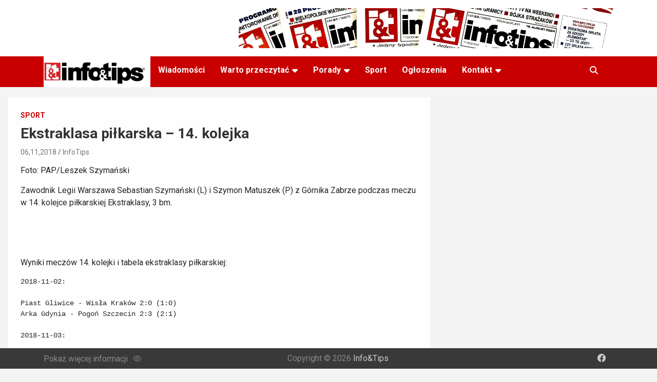

--- FILE ---
content_type: text/html; charset=UTF-8
request_url: https://info-tips.de/ekstraklasa-pilkarska-14-kolejka
body_size: 14696
content:
<!doctype html>
<html lang="en-US">
<head>
	<meta charset="UTF-8">
	<meta name="viewport" content="width=device-width, initial-scale=1, shrink-to-fit=no">
	<link rel="profile" href="https://gmpg.org/xfn/11">
    <link rel="icon" href="https://info-tips.de/wp-content/uploads/2022/03/cropped-E06765B7-BB88-4048-8ED0-9D35D6A4DF37-32x32.png" sizes="32x32" />
    <link rel="icon" href="https://info-tips.de/wp-content/uploads/2022/03/cropped-E06765B7-BB88-4048-8ED0-9D35D6A4DF37-192x192.png" sizes="192x192" />
    <link rel="apple-touch-icon" href="https://info-tips.de/wp-content/uploads/2022/03/cropped-E06765B7-BB88-4048-8ED0-9D35D6A4DF37-180x180.png" />
    <meta name="msapplication-TileImage" content="https://info-tips.de/wp-content/uploads/2022/03/cropped-E06765B7-BB88-4048-8ED0-9D35D6A4DF37-270x270.png" />

	<meta name='robots' content='index, follow, max-image-preview:large, max-snippet:-1, max-video-preview:-1' />

	<!-- This site is optimized with the Yoast SEO plugin v22.8 - https://yoast.com/wordpress/plugins/seo/ -->
	<title>Ekstraklasa piłkarska - 14. kolejka - Info&amp;Tips</title>
	<link rel="canonical" href="https://info-tips.de/ekstraklasa-pilkarska-14-kolejka" />
	<meta property="og:locale" content="en_US" />
	<meta property="og:type" content="article" />
	<meta property="og:title" content="Ekstraklasa piłkarska - 14. kolejka - Info&amp;Tips" />
	<meta property="og:description" content="Foto: PAP/Leszek Szymański Zawodnik Legii Warszawa Sebastian Szymański (L) i Szymon Matuszek (P) z Górnika Zabrze podczas meczu w 14. kolejce piłkarskiej Ekstraklasy, 3 bm. &nbsp; &nbsp; Wyniki meczów 14.&hellip;" />
	<meta property="og:url" content="https://info-tips.de/ekstraklasa-pilkarska-14-kolejka" />
	<meta property="og:site_name" content="Info&amp;Tips" />
	<meta property="article:published_time" content="2018-11-06T11:24:06+00:00" />
	<meta name="author" content="InfoTips" />
	<meta name="twitter:card" content="summary_large_image" />
	<meta name="twitter:label1" content="Written by" />
	<meta name="twitter:data1" content="InfoTips" />
	<meta name="twitter:label2" content="Est. reading time" />
	<meta name="twitter:data2" content="1 minute" />
	<script type="application/ld+json" class="yoast-schema-graph">{"@context":"https://schema.org","@graph":[{"@type":"Article","@id":"https://info-tips.de/ekstraklasa-pilkarska-14-kolejka#article","isPartOf":{"@id":"https://info-tips.de/ekstraklasa-pilkarska-14-kolejka"},"author":{"name":"InfoTips","@id":"https://info-tips.de/#/schema/person/fed5dc010bf8f1c88204b9a9dd1daa60"},"headline":"Ekstraklasa piłkarska &#8211; 14. kolejka","datePublished":"2018-11-06T11:24:06+00:00","dateModified":"2018-11-06T11:24:06+00:00","mainEntityOfPage":{"@id":"https://info-tips.de/ekstraklasa-pilkarska-14-kolejka"},"wordCount":45,"publisher":{"@id":"https://info-tips.de/#organization"},"image":{"@id":"https://info-tips.de/ekstraklasa-pilkarska-14-kolejka#primaryimage"},"thumbnailUrl":"","articleSection":["Sport"],"inLanguage":"en-US"},{"@type":"WebPage","@id":"https://info-tips.de/ekstraklasa-pilkarska-14-kolejka","url":"https://info-tips.de/ekstraklasa-pilkarska-14-kolejka","name":"Ekstraklasa piłkarska - 14. kolejka - Info&amp;Tips","isPartOf":{"@id":"https://info-tips.de/#website"},"primaryImageOfPage":{"@id":"https://info-tips.de/ekstraklasa-pilkarska-14-kolejka#primaryimage"},"image":{"@id":"https://info-tips.de/ekstraklasa-pilkarska-14-kolejka#primaryimage"},"thumbnailUrl":"","datePublished":"2018-11-06T11:24:06+00:00","dateModified":"2018-11-06T11:24:06+00:00","breadcrumb":{"@id":"https://info-tips.de/ekstraklasa-pilkarska-14-kolejka#breadcrumb"},"inLanguage":"en-US","potentialAction":[{"@type":"ReadAction","target":["https://info-tips.de/ekstraklasa-pilkarska-14-kolejka"]}]},{"@type":"ImageObject","inLanguage":"en-US","@id":"https://info-tips.de/ekstraklasa-pilkarska-14-kolejka#primaryimage","url":"","contentUrl":""},{"@type":"BreadcrumbList","@id":"https://info-tips.de/ekstraklasa-pilkarska-14-kolejka#breadcrumb","itemListElement":[{"@type":"ListItem","position":1,"name":"Home","item":"https://info-tips.de/"},{"@type":"ListItem","position":2,"name":"Ekstraklasa piłkarska &#8211; 14. kolejka"}]},{"@type":"WebSite","@id":"https://info-tips.de/#website","url":"https://info-tips.de/","name":"Info&amp;Tips","description":"Najwieksza gazeta po polsku w Niemczech","publisher":{"@id":"https://info-tips.de/#organization"},"potentialAction":[{"@type":"SearchAction","target":{"@type":"EntryPoint","urlTemplate":"https://info-tips.de/?s={search_term_string}"},"query-input":"required name=search_term_string"}],"inLanguage":"en-US"},{"@type":"Organization","@id":"https://info-tips.de/#organization","name":"Info&amp;Tips","url":"https://info-tips.de/","logo":{"@type":"ImageObject","inLanguage":"en-US","@id":"https://info-tips.de/#/schema/logo/image/","url":"https://info-tips.de/wp-content/uploads/2022/05/logo-300x88-1.png","contentUrl":"https://info-tips.de/wp-content/uploads/2022/05/logo-300x88-1.png","width":300,"height":88,"caption":"Info&amp;Tips"},"image":{"@id":"https://info-tips.de/#/schema/logo/image/"}},{"@type":"Person","@id":"https://info-tips.de/#/schema/person/fed5dc010bf8f1c88204b9a9dd1daa60","name":"InfoTips","image":{"@type":"ImageObject","inLanguage":"en-US","@id":"https://info-tips.de/#/schema/person/image/","url":"https://secure.gravatar.com/avatar/de5e5d023c1666c33767b17e5ae912f7?s=96&d=mm&r=g","contentUrl":"https://secure.gravatar.com/avatar/de5e5d023c1666c33767b17e5ae912f7?s=96&d=mm&r=g","caption":"InfoTips"},"url":"https://info-tips.de/author/infotips"}]}</script>
	<!-- / Yoast SEO plugin. -->


<link rel='dns-prefetch' href='//code.jquery.com' />
<link rel='dns-prefetch' href='//fonts.googleapis.com' />
<link rel="alternate" type="application/rss+xml" title="Info&amp;Tips &raquo; Feed" href="https://info-tips.de/feed" />
<link rel="alternate" type="application/rss+xml" title="Info&amp;Tips &raquo; Comments Feed" href="https://info-tips.de/comments/feed" />
<script type="text/javascript">
/* <![CDATA[ */
window._wpemojiSettings = {"baseUrl":"https:\/\/s.w.org\/images\/core\/emoji\/15.0.3\/72x72\/","ext":".png","svgUrl":"https:\/\/s.w.org\/images\/core\/emoji\/15.0.3\/svg\/","svgExt":".svg","source":{"concatemoji":"https:\/\/info-tips.de\/wp-includes\/js\/wp-emoji-release.min.js?ver=6.5.7"}};
/*! This file is auto-generated */
!function(i,n){var o,s,e;function c(e){try{var t={supportTests:e,timestamp:(new Date).valueOf()};sessionStorage.setItem(o,JSON.stringify(t))}catch(e){}}function p(e,t,n){e.clearRect(0,0,e.canvas.width,e.canvas.height),e.fillText(t,0,0);var t=new Uint32Array(e.getImageData(0,0,e.canvas.width,e.canvas.height).data),r=(e.clearRect(0,0,e.canvas.width,e.canvas.height),e.fillText(n,0,0),new Uint32Array(e.getImageData(0,0,e.canvas.width,e.canvas.height).data));return t.every(function(e,t){return e===r[t]})}function u(e,t,n){switch(t){case"flag":return n(e,"\ud83c\udff3\ufe0f\u200d\u26a7\ufe0f","\ud83c\udff3\ufe0f\u200b\u26a7\ufe0f")?!1:!n(e,"\ud83c\uddfa\ud83c\uddf3","\ud83c\uddfa\u200b\ud83c\uddf3")&&!n(e,"\ud83c\udff4\udb40\udc67\udb40\udc62\udb40\udc65\udb40\udc6e\udb40\udc67\udb40\udc7f","\ud83c\udff4\u200b\udb40\udc67\u200b\udb40\udc62\u200b\udb40\udc65\u200b\udb40\udc6e\u200b\udb40\udc67\u200b\udb40\udc7f");case"emoji":return!n(e,"\ud83d\udc26\u200d\u2b1b","\ud83d\udc26\u200b\u2b1b")}return!1}function f(e,t,n){var r="undefined"!=typeof WorkerGlobalScope&&self instanceof WorkerGlobalScope?new OffscreenCanvas(300,150):i.createElement("canvas"),a=r.getContext("2d",{willReadFrequently:!0}),o=(a.textBaseline="top",a.font="600 32px Arial",{});return e.forEach(function(e){o[e]=t(a,e,n)}),o}function t(e){var t=i.createElement("script");t.src=e,t.defer=!0,i.head.appendChild(t)}"undefined"!=typeof Promise&&(o="wpEmojiSettingsSupports",s=["flag","emoji"],n.supports={everything:!0,everythingExceptFlag:!0},e=new Promise(function(e){i.addEventListener("DOMContentLoaded",e,{once:!0})}),new Promise(function(t){var n=function(){try{var e=JSON.parse(sessionStorage.getItem(o));if("object"==typeof e&&"number"==typeof e.timestamp&&(new Date).valueOf()<e.timestamp+604800&&"object"==typeof e.supportTests)return e.supportTests}catch(e){}return null}();if(!n){if("undefined"!=typeof Worker&&"undefined"!=typeof OffscreenCanvas&&"undefined"!=typeof URL&&URL.createObjectURL&&"undefined"!=typeof Blob)try{var e="postMessage("+f.toString()+"("+[JSON.stringify(s),u.toString(),p.toString()].join(",")+"));",r=new Blob([e],{type:"text/javascript"}),a=new Worker(URL.createObjectURL(r),{name:"wpTestEmojiSupports"});return void(a.onmessage=function(e){c(n=e.data),a.terminate(),t(n)})}catch(e){}c(n=f(s,u,p))}t(n)}).then(function(e){for(var t in e)n.supports[t]=e[t],n.supports.everything=n.supports.everything&&n.supports[t],"flag"!==t&&(n.supports.everythingExceptFlag=n.supports.everythingExceptFlag&&n.supports[t]);n.supports.everythingExceptFlag=n.supports.everythingExceptFlag&&!n.supports.flag,n.DOMReady=!1,n.readyCallback=function(){n.DOMReady=!0}}).then(function(){return e}).then(function(){var e;n.supports.everything||(n.readyCallback(),(e=n.source||{}).concatemoji?t(e.concatemoji):e.wpemoji&&e.twemoji&&(t(e.twemoji),t(e.wpemoji)))}))}((window,document),window._wpemojiSettings);
/* ]]> */
</script>
<style id='wp-emoji-styles-inline-css' type='text/css'>

	img.wp-smiley, img.emoji {
		display: inline !important;
		border: none !important;
		box-shadow: none !important;
		height: 1em !important;
		width: 1em !important;
		margin: 0 0.07em !important;
		vertical-align: -0.1em !important;
		background: none !important;
		padding: 0 !important;
	}
</style>
<link rel='stylesheet' id='wp-block-library-css' href='https://info-tips.de/wp-includes/css/dist/block-library/style.min.css?ver=6.5.7' type='text/css' media='all' />
<style id='classic-theme-styles-inline-css' type='text/css'>
/*! This file is auto-generated */
.wp-block-button__link{color:#fff;background-color:#32373c;border-radius:9999px;box-shadow:none;text-decoration:none;padding:calc(.667em + 2px) calc(1.333em + 2px);font-size:1.125em}.wp-block-file__button{background:#32373c;color:#fff;text-decoration:none}
</style>
<style id='global-styles-inline-css' type='text/css'>
body{--wp--preset--color--black: #000000;--wp--preset--color--cyan-bluish-gray: #abb8c3;--wp--preset--color--white: #ffffff;--wp--preset--color--pale-pink: #f78da7;--wp--preset--color--vivid-red: #cf2e2e;--wp--preset--color--luminous-vivid-orange: #ff6900;--wp--preset--color--luminous-vivid-amber: #fcb900;--wp--preset--color--light-green-cyan: #7bdcb5;--wp--preset--color--vivid-green-cyan: #00d084;--wp--preset--color--pale-cyan-blue: #8ed1fc;--wp--preset--color--vivid-cyan-blue: #0693e3;--wp--preset--color--vivid-purple: #9b51e0;--wp--preset--gradient--vivid-cyan-blue-to-vivid-purple: linear-gradient(135deg,rgba(6,147,227,1) 0%,rgb(155,81,224) 100%);--wp--preset--gradient--light-green-cyan-to-vivid-green-cyan: linear-gradient(135deg,rgb(122,220,180) 0%,rgb(0,208,130) 100%);--wp--preset--gradient--luminous-vivid-amber-to-luminous-vivid-orange: linear-gradient(135deg,rgba(252,185,0,1) 0%,rgba(255,105,0,1) 100%);--wp--preset--gradient--luminous-vivid-orange-to-vivid-red: linear-gradient(135deg,rgba(255,105,0,1) 0%,rgb(207,46,46) 100%);--wp--preset--gradient--very-light-gray-to-cyan-bluish-gray: linear-gradient(135deg,rgb(238,238,238) 0%,rgb(169,184,195) 100%);--wp--preset--gradient--cool-to-warm-spectrum: linear-gradient(135deg,rgb(74,234,220) 0%,rgb(151,120,209) 20%,rgb(207,42,186) 40%,rgb(238,44,130) 60%,rgb(251,105,98) 80%,rgb(254,248,76) 100%);--wp--preset--gradient--blush-light-purple: linear-gradient(135deg,rgb(255,206,236) 0%,rgb(152,150,240) 100%);--wp--preset--gradient--blush-bordeaux: linear-gradient(135deg,rgb(254,205,165) 0%,rgb(254,45,45) 50%,rgb(107,0,62) 100%);--wp--preset--gradient--luminous-dusk: linear-gradient(135deg,rgb(255,203,112) 0%,rgb(199,81,192) 50%,rgb(65,88,208) 100%);--wp--preset--gradient--pale-ocean: linear-gradient(135deg,rgb(255,245,203) 0%,rgb(182,227,212) 50%,rgb(51,167,181) 100%);--wp--preset--gradient--electric-grass: linear-gradient(135deg,rgb(202,248,128) 0%,rgb(113,206,126) 100%);--wp--preset--gradient--midnight: linear-gradient(135deg,rgb(2,3,129) 0%,rgb(40,116,252) 100%);--wp--preset--font-size--small: 13px;--wp--preset--font-size--medium: 20px;--wp--preset--font-size--large: 36px;--wp--preset--font-size--x-large: 42px;--wp--preset--spacing--20: 0.44rem;--wp--preset--spacing--30: 0.67rem;--wp--preset--spacing--40: 1rem;--wp--preset--spacing--50: 1.5rem;--wp--preset--spacing--60: 2.25rem;--wp--preset--spacing--70: 3.38rem;--wp--preset--spacing--80: 5.06rem;--wp--preset--shadow--natural: 6px 6px 9px rgba(0, 0, 0, 0.2);--wp--preset--shadow--deep: 12px 12px 50px rgba(0, 0, 0, 0.4);--wp--preset--shadow--sharp: 6px 6px 0px rgba(0, 0, 0, 0.2);--wp--preset--shadow--outlined: 6px 6px 0px -3px rgba(255, 255, 255, 1), 6px 6px rgba(0, 0, 0, 1);--wp--preset--shadow--crisp: 6px 6px 0px rgba(0, 0, 0, 1);}:where(.is-layout-flex){gap: 0.5em;}:where(.is-layout-grid){gap: 0.5em;}body .is-layout-flex{display: flex;}body .is-layout-flex{flex-wrap: wrap;align-items: center;}body .is-layout-flex > *{margin: 0;}body .is-layout-grid{display: grid;}body .is-layout-grid > *{margin: 0;}:where(.wp-block-columns.is-layout-flex){gap: 2em;}:where(.wp-block-columns.is-layout-grid){gap: 2em;}:where(.wp-block-post-template.is-layout-flex){gap: 1.25em;}:where(.wp-block-post-template.is-layout-grid){gap: 1.25em;}.has-black-color{color: var(--wp--preset--color--black) !important;}.has-cyan-bluish-gray-color{color: var(--wp--preset--color--cyan-bluish-gray) !important;}.has-white-color{color: var(--wp--preset--color--white) !important;}.has-pale-pink-color{color: var(--wp--preset--color--pale-pink) !important;}.has-vivid-red-color{color: var(--wp--preset--color--vivid-red) !important;}.has-luminous-vivid-orange-color{color: var(--wp--preset--color--luminous-vivid-orange) !important;}.has-luminous-vivid-amber-color{color: var(--wp--preset--color--luminous-vivid-amber) !important;}.has-light-green-cyan-color{color: var(--wp--preset--color--light-green-cyan) !important;}.has-vivid-green-cyan-color{color: var(--wp--preset--color--vivid-green-cyan) !important;}.has-pale-cyan-blue-color{color: var(--wp--preset--color--pale-cyan-blue) !important;}.has-vivid-cyan-blue-color{color: var(--wp--preset--color--vivid-cyan-blue) !important;}.has-vivid-purple-color{color: var(--wp--preset--color--vivid-purple) !important;}.has-black-background-color{background-color: var(--wp--preset--color--black) !important;}.has-cyan-bluish-gray-background-color{background-color: var(--wp--preset--color--cyan-bluish-gray) !important;}.has-white-background-color{background-color: var(--wp--preset--color--white) !important;}.has-pale-pink-background-color{background-color: var(--wp--preset--color--pale-pink) !important;}.has-vivid-red-background-color{background-color: var(--wp--preset--color--vivid-red) !important;}.has-luminous-vivid-orange-background-color{background-color: var(--wp--preset--color--luminous-vivid-orange) !important;}.has-luminous-vivid-amber-background-color{background-color: var(--wp--preset--color--luminous-vivid-amber) !important;}.has-light-green-cyan-background-color{background-color: var(--wp--preset--color--light-green-cyan) !important;}.has-vivid-green-cyan-background-color{background-color: var(--wp--preset--color--vivid-green-cyan) !important;}.has-pale-cyan-blue-background-color{background-color: var(--wp--preset--color--pale-cyan-blue) !important;}.has-vivid-cyan-blue-background-color{background-color: var(--wp--preset--color--vivid-cyan-blue) !important;}.has-vivid-purple-background-color{background-color: var(--wp--preset--color--vivid-purple) !important;}.has-black-border-color{border-color: var(--wp--preset--color--black) !important;}.has-cyan-bluish-gray-border-color{border-color: var(--wp--preset--color--cyan-bluish-gray) !important;}.has-white-border-color{border-color: var(--wp--preset--color--white) !important;}.has-pale-pink-border-color{border-color: var(--wp--preset--color--pale-pink) !important;}.has-vivid-red-border-color{border-color: var(--wp--preset--color--vivid-red) !important;}.has-luminous-vivid-orange-border-color{border-color: var(--wp--preset--color--luminous-vivid-orange) !important;}.has-luminous-vivid-amber-border-color{border-color: var(--wp--preset--color--luminous-vivid-amber) !important;}.has-light-green-cyan-border-color{border-color: var(--wp--preset--color--light-green-cyan) !important;}.has-vivid-green-cyan-border-color{border-color: var(--wp--preset--color--vivid-green-cyan) !important;}.has-pale-cyan-blue-border-color{border-color: var(--wp--preset--color--pale-cyan-blue) !important;}.has-vivid-cyan-blue-border-color{border-color: var(--wp--preset--color--vivid-cyan-blue) !important;}.has-vivid-purple-border-color{border-color: var(--wp--preset--color--vivid-purple) !important;}.has-vivid-cyan-blue-to-vivid-purple-gradient-background{background: var(--wp--preset--gradient--vivid-cyan-blue-to-vivid-purple) !important;}.has-light-green-cyan-to-vivid-green-cyan-gradient-background{background: var(--wp--preset--gradient--light-green-cyan-to-vivid-green-cyan) !important;}.has-luminous-vivid-amber-to-luminous-vivid-orange-gradient-background{background: var(--wp--preset--gradient--luminous-vivid-amber-to-luminous-vivid-orange) !important;}.has-luminous-vivid-orange-to-vivid-red-gradient-background{background: var(--wp--preset--gradient--luminous-vivid-orange-to-vivid-red) !important;}.has-very-light-gray-to-cyan-bluish-gray-gradient-background{background: var(--wp--preset--gradient--very-light-gray-to-cyan-bluish-gray) !important;}.has-cool-to-warm-spectrum-gradient-background{background: var(--wp--preset--gradient--cool-to-warm-spectrum) !important;}.has-blush-light-purple-gradient-background{background: var(--wp--preset--gradient--blush-light-purple) !important;}.has-blush-bordeaux-gradient-background{background: var(--wp--preset--gradient--blush-bordeaux) !important;}.has-luminous-dusk-gradient-background{background: var(--wp--preset--gradient--luminous-dusk) !important;}.has-pale-ocean-gradient-background{background: var(--wp--preset--gradient--pale-ocean) !important;}.has-electric-grass-gradient-background{background: var(--wp--preset--gradient--electric-grass) !important;}.has-midnight-gradient-background{background: var(--wp--preset--gradient--midnight) !important;}.has-small-font-size{font-size: var(--wp--preset--font-size--small) !important;}.has-medium-font-size{font-size: var(--wp--preset--font-size--medium) !important;}.has-large-font-size{font-size: var(--wp--preset--font-size--large) !important;}.has-x-large-font-size{font-size: var(--wp--preset--font-size--x-large) !important;}
.wp-block-navigation a:where(:not(.wp-element-button)){color: inherit;}
:where(.wp-block-post-template.is-layout-flex){gap: 1.25em;}:where(.wp-block-post-template.is-layout-grid){gap: 1.25em;}
:where(.wp-block-columns.is-layout-flex){gap: 2em;}:where(.wp-block-columns.is-layout-grid){gap: 2em;}
.wp-block-pullquote{font-size: 1.5em;line-height: 1.6;}
</style>
<link rel='stylesheet' id='newscard-css' href='https://info-tips.de/wp-content/themes/newscard/style.css?ver=6.5.7' type='text/css' media='all' />
<link rel='stylesheet' id='stylesheet-css' href='https://info-tips.de/wp-content/themes/newscard-child3/assets/css/custom.css?ver=6.5.7' type='text/css' media='all' />
<link rel='stylesheet' id='bootstrap-style-css' href='https://info-tips.de/wp-content/themes/newscard/assets/library/bootstrap/css/bootstrap.min.css?ver=4.0.0' type='text/css' media='all' />
<link rel='stylesheet' id='font-awesome-style-css' href='https://info-tips.de/wp-content/themes/newscard/assets/library/font-awesome/css/all.min.css?ver=6.5.7' type='text/css' media='all' />
<link rel='stylesheet' id='newscard-google-fonts-css' href='//fonts.googleapis.com/css?family=Roboto%3A100%2C300%2C300i%2C400%2C400i%2C500%2C500i%2C700%2C700i&#038;ver=6.5.7' type='text/css' media='all' />
<link rel='stylesheet' id='newscard-style-css' href='https://info-tips.de/wp-content/themes/newscard-child3/style.css?ver=6.5.7' type='text/css' media='all' />
<link rel='stylesheet' id='tablepress-default-css' href='https://info-tips.de/wp-content/plugins/tablepress/css/build/default.css?ver=3.1.2' type='text/css' media='all' />
<script type="text/javascript" src="https://info-tips.de/wp-includes/js/jquery/jquery.min.js?ver=3.7.1" id="jquery-core-js"></script>
<script type="text/javascript" src="https://info-tips.de/wp-includes/js/jquery/jquery-migrate.min.js?ver=3.4.1" id="jquery-migrate-js"></script>
<script type="text/javascript" id="fp_loop_js-js-extra">
/* <![CDATA[ */
var myAjax = {"ajaxurl":"https:\/\/info-tips.de\/wp-admin\/admin-ajax.php"};
/* ]]> */
</script>
<script type="text/javascript" src="https://info-tips.de/wp-content/themes/newscard-child3/assets/js/fp_loop.js?ver=751" id="fp_loop_js-js"></script>
<script type="text/javascript" src="https://info-tips.de/wp-content/plugins/1and1-wordpress-assistant/js/cookies.js?ver=6.5.7" id="1and1-wp-cookies-js"></script>
<script type="text/javascript" src="https://code.jquery.com/jquery-3.6.0.js" id="jQuery-js"></script>
<script type="text/javascript" src="https://info-tips.de/wp-content/themes/newscard-child3/assets/js/custom.js?ver=6.5.7" id="custom-js"></script>
<script type="text/javascript" id="core-js-js-extra">
/* <![CDATA[ */
var ajax_posts = {"ajaxurl":"https:\/\/info-tips.de\/wp-admin\/admin-ajax.php","noposts":"No older posts found"};
/* ]]> */
</script>
<script type="text/javascript" src="https://info-tips.de/wp-content/themes/newscard-child3/assets/js/core.js?ver=6.5.7" id="core-js-js"></script>
<script type="text/javascript" id="my_loadmore-js-extra">
/* <![CDATA[ */
var misha_loadmore_params = {"ajaxurl":"https:\/\/info-tips.de\/wp-admin\/admin-ajax.php","posts":"{\"page\":0,\"name\":\"ekstraklasa-pilkarska-14-kolejka\",\"error\":\"\",\"m\":\"\",\"p\":0,\"post_parent\":\"\",\"subpost\":\"\",\"subpost_id\":\"\",\"attachment\":\"\",\"attachment_id\":0,\"pagename\":\"\",\"page_id\":0,\"second\":\"\",\"minute\":\"\",\"hour\":\"\",\"day\":0,\"monthnum\":0,\"year\":0,\"w\":0,\"category_name\":\"\",\"tag\":\"\",\"cat\":\"\",\"tag_id\":\"\",\"author\":\"\",\"author_name\":\"\",\"feed\":\"\",\"tb\":\"\",\"paged\":0,\"meta_key\":\"\",\"meta_value\":\"\",\"preview\":\"\",\"s\":\"\",\"sentence\":\"\",\"title\":\"\",\"fields\":\"\",\"menu_order\":\"\",\"embed\":\"\",\"category__in\":[],\"category__not_in\":[],\"category__and\":[],\"post__in\":[],\"post__not_in\":[],\"post_name__in\":[],\"tag__in\":[],\"tag__not_in\":[],\"tag__and\":[],\"tag_slug__in\":[],\"tag_slug__and\":[],\"post_parent__in\":[],\"post_parent__not_in\":[],\"author__in\":[],\"author__not_in\":[],\"search_columns\":[],\"ignore_sticky_posts\":false,\"suppress_filters\":false,\"cache_results\":true,\"update_post_term_cache\":true,\"update_menu_item_cache\":false,\"lazy_load_term_meta\":true,\"update_post_meta_cache\":true,\"post_type\":\"\",\"posts_per_page\":10,\"nopaging\":false,\"comments_per_page\":\"50\",\"no_found_rows\":false,\"order\":\"DESC\"}","current_page":"1","max_page":"0"};
/* ]]> */
</script>
<script type="text/javascript" src="https://info-tips.de/wp-content/themes/newscard-child3/assets/js/myloadmore.js?ver=3302" id="my_loadmore-js"></script>
<!--[if lt IE 9]>
<script type="text/javascript" src="https://info-tips.de/wp-content/themes/newscard/assets/js/html5.js?ver=3.7.3" id="html5-js"></script>
<![endif]-->
<link rel="https://api.w.org/" href="https://info-tips.de/wp-json/" /><link rel="alternate" type="application/json" href="https://info-tips.de/wp-json/wp/v2/posts/15581" /><link rel="EditURI" type="application/rsd+xml" title="RSD" href="https://info-tips.de/xmlrpc.php?rsd" />
<link rel='shortlink' href='https://info-tips.de/?p=15581' />
<link rel="alternate" type="application/json+oembed" href="https://info-tips.de/wp-json/oembed/1.0/embed?url=https%3A%2F%2Finfo-tips.de%2Fekstraklasa-pilkarska-14-kolejka" />
<link rel="alternate" type="text/xml+oembed" href="https://info-tips.de/wp-json/oembed/1.0/embed?url=https%3A%2F%2Finfo-tips.de%2Fekstraklasa-pilkarska-14-kolejka&#038;format=xml" />
</head>

<body data-rsssl=1 class="post-template-default single single-post postid-15581 single-format-standard wp-custom-logo theme-body group-blog">

<div id="page" class="site">
	<a class="skip-link screen-reader-text" href="#content">Skip to content</a>
	
	<header id="masthead" class="site-header">
				<nav class="navbar navbar-expand-lg d-block">
			<div class="navbar-head" >
				<div class="container">
					<div class="row navbar-head-row align-items-center">
						<div class="col-lg-4">
<!--							<div class="site-branding navbar-brand">-->
<!--								--><!--									<h1 class="site-title"><a href="--><!--" rel="home">--><!--</a></h1>-->
<!--								--><!--									<h2 class="site-title"><a href="--><!--" rel="home">--><!--</a></h2>-->
<!--								--><!--									<p class="site-description">--><!--</p>-->
<!--								--><!--							</div>-->
                            <!-- .site-branding .navbar-brand -->
						</div>
													<div class="col-lg-8 navbar-ad-section">
																	<a href="http://www.infotips.de" class="newscard-ad-728-90" target="_blank" rel="noopener noreferrer">
																	<img class="img-fluid" src="https://info-tips.de/wp-content/uploads/2025/04/IMG_6757-3-scaled.jpeg" alt="Banner Add">
																	</a>
															</div>
											</div><!-- .row -->
				</div><!-- .container -->
			</div><!-- .navbar-head -->
			<div class="navigation-bar">
				<div class="navigation-bar-top">
					<div class="container">
						<button class="navbar-toggler menu-toggle" type="button" data-toggle="collapse" data-target="#navbarCollapse" aria-controls="navbarCollapse" aria-expanded="false" aria-label="Toggle navigation"></button>

                            <span class="logo_mobile desktop-none"><a href="https://info-tips.de/" class="custom-logo-link" rel="home"><img width="300" height="88" src="https://info-tips.de/wp-content/uploads/2022/05/logo-300x88-1.png" class="custom-logo" alt="Info&amp;Tips" decoding="async" /></a></span>

                        <span class="search-toggle"></span>

					</div><!-- .container -->
					<div class="search-bar">
						<div class="container">
							<div class="search-block off">
								<form action="https://info-tips.de/" method="get" class="search-form">
	<label class="assistive-text"> Search </label>
	<div class="input-group">
		<input type="search" value="" placeholder="Search" class="form-control s" name="s">
		<div class="input-group-prepend">
			<button class="btn btn-theme">Search</button>
		</div>
	</div>
</form><!-- .search-form -->
							</div><!-- .search-box -->
						</div><!-- .container -->
					</div><!-- .search-bar -->
				</div><!-- .navigation-bar-top -->
				<div class="navbar-main">
					<div class="container">
						<div class="collapse navbar-collapse" id="navbarCollapse">
                            <div class="logo-in-nav mobile-none">
                            <a href="https://info-tips.de/" class="custom-logo-link" rel="home"><img width="300" height="88" src="https://info-tips.de/wp-content/uploads/2022/05/logo-300x88-1.png" class="custom-logo" alt="Info&amp;Tips" decoding="async" /></a>                            </div>
							<div id="site-navigation" class="main-navigation" role="navigation">
								<ul class="nav-menu navbar-nav d-lg-block"><li id="menu-item-32342" class="menu-item menu-item-type-taxonomy menu-item-object-category menu-item-32342"><a href="https://info-tips.de/category/wiadomosci">Wiadomości</a></li>
<li id="menu-item-353" class="menu-item menu-item-type-taxonomy menu-item-object-category menu-item-has-children menu-item-353"><a href="https://info-tips.de/category/warto-przeczytac">Warto przeczytać</a>
<ul class="sub-menu">
	<li id="menu-item-43031" class="menu-item menu-item-type-taxonomy menu-item-object-category menu-item-43031"><a href="https://info-tips.de/category/warto-przeczytac/niemcy-przeglad-wydarzen">Niemcy &#8211; przegląd wydarzeń</a></li>
	<li id="menu-item-350" class="menu-item menu-item-type-taxonomy menu-item-object-category menu-item-350"><a href="https://info-tips.de/category/warto-przeczytac/wiesci-ze-slaska">Wieści ze śląska</a></li>
	<li id="menu-item-354" class="menu-item menu-item-type-taxonomy menu-item-object-category menu-item-354"><a href="https://info-tips.de/category/warto-przeczytac/podroze-z-infotips">Podróże z I&#038;T</a></li>
	<li id="menu-item-18589" class="menu-item menu-item-type-taxonomy menu-item-object-category menu-item-18589"><a href="https://info-tips.de/category/warto-przeczytac/gotuj-z-infotips">Gotuj z Info&amp;Tips</a></li>
	<li id="menu-item-18591" class="menu-item menu-item-type-taxonomy menu-item-object-category menu-item-18591"><a href="https://info-tips.de/category/warto-przeczytac/opowiem-ci-moja-historie">Opowiem Ci moją historię</a></li>
</ul>
</li>
<li id="menu-item-352" class="menu-item menu-item-type-taxonomy menu-item-object-category menu-item-has-children menu-item-352"><a href="https://info-tips.de/category/porady-prawne">Porady</a>
<ul class="sub-menu">
	<li id="menu-item-496" class="menu-item menu-item-type-taxonomy menu-item-object-category menu-item-496"><a href="https://info-tips.de/category/porady-prawne/prawo-niemieckie">Prawo niemieckie</a></li>
	<li id="menu-item-497" class="menu-item menu-item-type-taxonomy menu-item-object-category menu-item-497"><a href="https://info-tips.de/category/porady-prawne/prawo-polskie">Prawo polskie</a></li>
	<li id="menu-item-498" class="menu-item menu-item-type-taxonomy menu-item-object-category menu-item-498"><a href="https://info-tips.de/category/porady-prawne/ubezpieczenia">Ubezpieczenia</a></li>
	<li id="menu-item-361" class="menu-item menu-item-type-post_type menu-item-object-page menu-item-361"><a href="https://info-tips.de/lista-lekarzy-it">Lista lekarzy</a></li>
</ul>
</li>
<li id="menu-item-362" class="menu-item menu-item-type-taxonomy menu-item-object-category current-post-ancestor current-menu-parent current-post-parent menu-item-362"><a href="https://info-tips.de/category/sport">Sport</a></li>
<li id="menu-item-33676" class="menu-item menu-item-type-taxonomy menu-item-object-category menu-item-33676"><a href="https://info-tips.de/category/ogloszenia">Ogłoszenia</a></li>
<li id="menu-item-358" class="menu-item menu-item-type-post_type menu-item-object-page menu-item-has-children menu-item-358"><a href="https://info-tips.de/impressum">Kontakt</a>
<ul class="sub-menu">
	<li id="menu-item-33706" class="menu-item menu-item-type-post_type menu-item-object-page menu-item-33706"><a href="https://info-tips.de/impressum">Kontakt</a></li>
	<li id="menu-item-370" class="menu-item menu-item-type-post_type menu-item-object-page menu-item-370"><a href="https://info-tips.de/inserat">Inserat</a></li>
	<li id="menu-item-369" class="menu-item menu-item-type-post_type menu-item-object-page menu-item-369"><a href="https://info-tips.de/abonament">Abonament</a></li>
</ul>
</li>
</ul>							</div><!-- #site-navigation .main-navigation -->
						</div><!-- .navbar-collapse -->
						<div class="nav-search">
							<span class="search-toggle"></span>
						</div><!-- .nav-search -->
					</div><!-- .container -->
				</div><!-- .navbar-main -->
			</div><!-- .navigation-bar -->
		</nav><!-- .navbar -->

		


			</header><!-- #masthead -->
	<div id="content" class="site-content pt-0">
		<div class="container">
							<div class="row justify-content-center site-content-row">
			                <!--		<main id="main" class="site-main posts">-->
            <div class="row top-posts3 posts 1" style="width: 100%; flex-direction: row-reverse">
                    <div class="col-lg-4 "></div>
                        <div class="col-lg-8">
			
            <div class="post-15581 post type-post status-publish format-standard has-post-thumbnail hentry category-sport">
                <div class="entry-meta category-meta">
                    <div class="cat-links"><a href="https://info-tips.de/category/sport" rel="category tag">Sport</a></div>
                </div><!-- .entry-meta -->
                <div class="entry-header">
                    <h1 class="entry-title">Ekstraklasa piłkarska &#8211; 14. kolejka</h1>
                <div class="entry-meta">
                    <div class="date"><a href="https://info-tips.de/ekstraklasa-pilkarska-14-kolejka" title="Ekstraklasa piłkarska &#8211; 14. kolejka">06,11,2018</a> </div> <div class="by-author vcard author"><a href="https://info-tips.de/author/infotips">InfoTips</a> </div>                </div>
                </div>

                <div class="entry-content">
			<p>Foto: PAP/Leszek Szymański</p>
<p>Zawodnik Legii Warszawa Sebastian Szymański (L) i Szymon Matuszek (P) z Górnika Zabrze podczas meczu w 14. kolejce piłkarskiej Ekstraklasy, 3 bm.</p>
<p>&nbsp;</p>
<p>&nbsp;</p>
<p>Wyniki meczów 14. kolejki i tabela ekstraklasy piłkarskiej:</p>
<pre>2018-11-02:

Piast Gliwice - Wisła Kraków 2:0 (1:0) 
Arka Gdynia - Pogoń Szczecin 2:3 (2:1) 

2018-11-03:

Śląsk Wrocław - Wisła Płock 0:3 (0:0) 
Legia Warszawa - Górnik Zabrze 4:0 (3:0) 
Cracovia Kraków - Miedź Legnica 0:0  

2018-11-04:

KGHM Zagłębie Lubin - Korona Kielce 0:1 (0:0) 
Lech Poznań - Lechia Gdańsk 0:1 (0:1) 

2018-11-05:

Zagłębie Sosnowiec - Jagiellonia Białystok 1:4 (0:1) 

Tabela (mecze, zwycięstwa, remisy, porażki, bramki, punkty, różnica bramek)

1. Lechia Gdańsk               14 8 4 2 24-15     28 +9
2. Jagiellonia Białystok       14 8 3 3 24-16     27 +8
3. Legia Warszawa              14 7 5 2 24-16     26 +8
4. Piast Gliwice               14 7 4 3 21-17     25 +4
5. Wisła Kraków                14 6 4 4 25-17     22 +8
6. Korona Kielce               14 6 4 4 17-15     22 +2
7. Lech Poznań                 14 6 2 6 19-19     20 
8. Pogoń Szczecin              14 5 4 5 20-17     19 +3
9. Arka Gdynia                 14 4 5 5 17-17     17 
10. KGHM Zagłębie Lubin        14 5 2 7 20-23     17 -3
11. Śląsk Wrocław              14 4 3 7 22-20     15 +2
12. Wisła Płock                14 3 6 5 21-24     15 -3
13. Cracovia Kraków            14 3 5 6 11-17     14 -6
14. Miedź Legnica              14 3 4 7 16-28     13 -12
15. Górnik Zabrze              14 2 6 6 13-23     12 -10
16. Zagłębie Sosnowiec         14 2 5 7 21-31     11 -10

W przypadku równej liczby punktów o kolejności w końcowej tabeli decydują bezpośrednie mecze

Mecze w następnej kolejce
2018-11-09:
Górnik Zabrze - Śląsk Wrocław (18.00)
Pogoń Szczecin - Legia Warszawa (20.30)
2018-11-10:
Wisła Płock - Zagłębie Sosnowiec (15.30)
Lechia Gdańsk - Cracovia Kraków (18.00)
Wisła Kraków - KGHM Zagłębie Lubin (20.30)
2018-11-11:
Korona Kielce - Piast Gliwice (15.30)
Miedź Legnica - Arka Gdynia (15.30)
Jagiellonia Białystok - Lech Poznań (18.00)
</pre>
<p>(PAP)</p>
                </div>
            </div>
                </div>
            </div>
                            <div class="row rests-of-posts" id="ajax-posts" style="width: 100%">
                    
    <div class="row top-posts" style="width: 100%;">

                        <div class="col-lg-4 post-col render-me"><div class="post-item post-block"><div class="post-img-wrap"><a href="https://info-tips.de/tragiczne-wydarzenia-podczas-gali-w-chelmie-michal-soczynski-w-spiaczce-po-ciezkich-ciosach" class="post-img" style="background-image: url(https://info-tips.de/wp-content/uploads/2025/11/499738412_1257512163049659_5059093540080420466_n.jpg)"/></a></div><div class="entry-header"><h3 class="entry-title"><a href="https://info-tips.de/tragiczne-wydarzenia-podczas-gali-w-chelmie-michal-soczynski-w-spiaczce-po-ciezkich-ciosach"> Tragiczne wydarzenia podczas gali w Chełmie. Michał Soczyński w śpiączce po ciężkich ciosach</a></h3><div class="entry-meta"><div class="date"><a href="https://info-tips.de/tragiczne-wydarzenia-podczas-gali-w-chelmie-michal-soczynski-w-spiaczce-po-ciezkich-ciosach" title="Kamil Grosicki żegna się z kadrą">24,06,2024</a> </div> <div class="by-author vcard author"><a href="https://info-tips.de/author/sklad">infotips</a> </div></div></div></div></div><div class="col-lg-4 post-col render-me"><div class="post-item post-block"><div class="post-img-wrap"><a href="https://info-tips.de/bartosz-zmarzlik-po-raz-szosty-najlepszym-zuzlowcem-swiata" class="post-img" style="background-image: url(https://info-tips.de/wp-content/uploads/2025/09/7ca6cbf05c2bd9491fd4d757f503570a_org_830.jpg)"/></a></div><div class="entry-header"><h3 class="entry-title"><a href="https://info-tips.de/bartosz-zmarzlik-po-raz-szosty-najlepszym-zuzlowcem-swiata"> Bartosz Zmarzlik po raz szósty najlepszym żużlowcem świata!</a></h3><div class="entry-meta"><div class="date"><a href="https://info-tips.de/bartosz-zmarzlik-po-raz-szosty-najlepszym-zuzlowcem-swiata" title="Kamil Grosicki żegna się z kadrą">24,06,2024</a> </div> <div class="by-author vcard author"><a href="https://info-tips.de/author/sklad">infotips</a> </div></div></div></div></div><div class="col-lg-4 post-col render-me"><div class="post-item post-block"><div class="post-img-wrap"><a href="https://info-tips.de/problemy-zdrowotne-igi-swiatek-lekarz-ujawnia-szczegoly-po-porazce" class="post-img" style="background-image: url(https://info-tips.de/wp-content/uploads/2025/09/Iga_Swiatek_2023_cropped.jpg)"/></a></div><div class="entry-header"><h3 class="entry-title"><a href="https://info-tips.de/problemy-zdrowotne-igi-swiatek-lekarz-ujawnia-szczegoly-po-porazce"> Problemy zdrowotne Igi Świątek. Lekarz ujawnia szczegóły po porażce</a></h3><div class="entry-meta"><div class="date"><a href="https://info-tips.de/problemy-zdrowotne-igi-swiatek-lekarz-ujawnia-szczegoly-po-porazce" title="Kamil Grosicki żegna się z kadrą">24,06,2024</a> </div> <div class="by-author vcard author"><a href="https://info-tips.de/author/sklad">infotips</a> </div></div></div></div></div><div class="col-lg-4 post-col render-me"><div class="post-item post-block"><div class="post-img-wrap"><a href="https://info-tips.de/sensacja-w-rotterdamie-polska-zatrzymala-holandie" class="post-img" style="background-image: url(https://info-tips.de/wp-content/uploads/2025/09/matti.jpg)"/></a></div><div class="entry-header"><h3 class="entry-title"><a href="https://info-tips.de/sensacja-w-rotterdamie-polska-zatrzymala-holandie"> Sensacja w Rotterdamie. Polska zatrzymała Holandię!</a></h3><div class="entry-meta"><div class="date"><a href="https://info-tips.de/sensacja-w-rotterdamie-polska-zatrzymala-holandie" title="Kamil Grosicki żegna się z kadrą">24,06,2024</a> </div> <div class="by-author vcard author"><a href="https://info-tips.de/author/sklad">infotips</a> </div></div></div></div></div><div class="col-lg-4 post-col render-me"><div class="post-item post-block"><div class="post-img-wrap"><a href="https://info-tips.de/grosicki-wraca-do-kadry-dlaczego-zmienil-zdanie" class="post-img" style="background-image: url(https://info-tips.de/wp-content/uploads/2025/09/Kamil_Grosicki_Poland_national_football_team_World_Cup_2018_cropped.1.jpg)"/></a></div><div class="entry-header"><h3 class="entry-title"><a href="https://info-tips.de/grosicki-wraca-do-kadry-dlaczego-zmienil-zdanie"> Grosicki wraca do kadry. Dlaczego zmienił zdanie?</a></h3><div class="entry-meta"><div class="date"><a href="https://info-tips.de/grosicki-wraca-do-kadry-dlaczego-zmienil-zdanie" title="Kamil Grosicki żegna się z kadrą">24,06,2024</a> </div> <div class="by-author vcard author"><a href="https://info-tips.de/author/sklad">infotips</a> </div></div></div></div></div><div class="col-lg-4 post-col render-me"><div class="post-item post-block"><div class="post-img-wrap"><a href="https://info-tips.de/kolejny-thriller-polek-jest-cwiercfinal-ms" class="post-img" style="background-image: url(https://info-tips.de/wp-content/uploads/2025/07/Polskie_siatkarki_5643003461.jpg)"/></a></div><div class="entry-header"><h3 class="entry-title"><a href="https://info-tips.de/kolejny-thriller-polek-jest-cwiercfinal-ms"> Kolejny thriller Polek. Jest ćwierćfinał MŚ!</a></h3><div class="entry-meta"><div class="date"><a href="https://info-tips.de/kolejny-thriller-polek-jest-cwiercfinal-ms" title="Kamil Grosicki żegna się z kadrą">24,06,2024</a> </div> <div class="by-author vcard author"><a href="https://info-tips.de/author/sklad">infotips</a> </div></div></div></div></div><div class="col-lg-4 post-col render-me"><div class="post-item post-block"><div class="post-img-wrap"><a href="https://info-tips.de/polscy-siatkarze-wygrali-lige-narodow" class="post-img" style="background-image: url(https://info-tips.de/wp-content/uploads/2025/08/Depositphotos_165784478_L.jpg)"/></a></div><div class="entry-header"><h3 class="entry-title"><a href="https://info-tips.de/polscy-siatkarze-wygrali-lige-narodow"> Polscy siatkarze wygrali Ligę Narodów!</a></h3><div class="entry-meta"><div class="date"><a href="https://info-tips.de/polscy-siatkarze-wygrali-lige-narodow" title="Kamil Grosicki żegna się z kadrą">24,06,2024</a> </div> <div class="by-author vcard author"><a href="https://info-tips.de/author/sklad">infotips</a> </div></div></div></div></div><div class="col-lg-4 post-col render-me"><div class="post-item post-block"><div class="post-img-wrap"><a href="https://info-tips.de/braz-z-blyskiem-polskie-siatkarki-znow-na-podium-ligi-narodow-i-rankingu-fivb" class="post-img" style="background-image: url(https://info-tips.de/wp-content/uploads/2025/07/Polskie_siatkarki_5643003461.jpg)"/></a></div><div class="entry-header"><h3 class="entry-title"><a href="https://info-tips.de/braz-z-blyskiem-polskie-siatkarki-znow-na-podium-ligi-narodow-i-rankingu-fivb"> Brąz z błyskiem! Polskie siatkarki znów na podium Ligi Narodów i rankingu FIVB</a></h3><div class="entry-meta"><div class="date"><a href="https://info-tips.de/braz-z-blyskiem-polskie-siatkarki-znow-na-podium-ligi-narodow-i-rankingu-fivb" title="Kamil Grosicki żegna się z kadrą">24,06,2024</a> </div> <div class="by-author vcard author"><a href="https://info-tips.de/author/sklad">infotips</a> </div></div></div></div></div><div class="col-lg-4 post-col render-me"><div class="post-item post-block"><div class="post-img-wrap"><a href="https://info-tips.de/jan-urban-blisko-objecia-reprezentacji-polski" class="post-img" style="background-image: url(https://info-tips.de/wp-content/uploads/2025/07/Lech_-_Gornik_2015_cropped.jpg)"/></a></div><div class="entry-header"><h3 class="entry-title"><a href="https://info-tips.de/jan-urban-blisko-objecia-reprezentacji-polski"> Jan Urban blisko objęcia reprezentacji Polski</a></h3><div class="entry-meta"><div class="date"><a href="https://info-tips.de/jan-urban-blisko-objecia-reprezentacji-polski" title="Kamil Grosicki żegna się z kadrą">24,06,2024</a> </div> <div class="by-author vcard author"><a href="https://info-tips.de/author/sklad">infotips</a> </div></div></div></div></div><div class="col-lg-4 post-col render-me"><div class="post-item post-block"><div class="post-img-wrap"><a href="https://info-tips.de/polki-przegraly-z-niemkami-02" class="post-img" style="background-image: url(https://info-tips.de/wp-content/uploads/2025/07/Depositphotos_150617500_L.jpg)"/></a></div><div class="entry-header"><h3 class="entry-title"><a href="https://info-tips.de/polki-przegraly-z-niemkami-02"> Polki przegrały z Niemkami 0:2</a></h3><div class="entry-meta"><div class="date"><a href="https://info-tips.de/polki-przegraly-z-niemkami-02" title="Kamil Grosicki żegna się z kadrą">24,06,2024</a> </div> <div class="by-author vcard author"><a href="https://info-tips.de/author/sklad">infotips</a> </div></div></div></div></div><div class="col-lg-4 post-col render-me"><div class="post-item post-block"><div class="post-img-wrap"><a href="https://info-tips.de/swiatek-znow-lepsza-od-azarenki-polka-w-cwiercfinale-w-bad-homburg" class="post-img" style="background-image: url(https://info-tips.de/wp-content/uploads/2023/11/mid-23b04032.jpg)"/></a></div><div class="entry-header"><h3 class="entry-title"><a href="https://info-tips.de/swiatek-znow-lepsza-od-azarenki-polka-w-cwiercfinale-w-bad-homburg"> Świątek znów lepsza od Azarenki. Polka w ćwierćfinale w Bad Homburg</a></h3><div class="entry-meta"><div class="date"><a href="https://info-tips.de/swiatek-znow-lepsza-od-azarenki-polka-w-cwiercfinale-w-bad-homburg" title="Kamil Grosicki żegna się z kadrą">24,06,2024</a> </div> <div class="by-author vcard author"><a href="https://info-tips.de/author/sklad">infotips</a> </div></div></div></div></div><div class="col-lg-4 post-col render-me"><div class="post-item post-block"><div class="post-img-wrap"><a href="https://info-tips.de/56-lat-czekania-legia-warszawa-mistrzem-polski-w-koszykowce" class="post-img" style="background-image: url(https://info-tips.de/wp-content/uploads/2025/06/Basketball_through_hoop-scaled.jpg)"/></a></div><div class="entry-header"><h3 class="entry-title"><a href="https://info-tips.de/56-lat-czekania-legia-warszawa-mistrzem-polski-w-koszykowce"> 56 lat czekania. Legia Warszawa mistrzem Polski w koszykówce!</a></h3><div class="entry-meta"><div class="date"><a href="https://info-tips.de/56-lat-czekania-legia-warszawa-mistrzem-polski-w-koszykowce" title="Kamil Grosicki żegna się z kadrą">24,06,2024</a> </div> <div class="by-author vcard author"><a href="https://info-tips.de/author/sklad">infotips</a> </div></div></div></div></div><div class="col-lg-4 post-col render-me"><div class="post-item post-block"><div class="post-img-wrap"><a href="https://info-tips.de/polskie-siatkarki-pokonaly-serbie" class="post-img" style="background-image: url(https://info-tips.de/wp-content/uploads/2025/06/siatka.jpg)"/></a></div><div class="entry-header"><h3 class="entry-title"><a href="https://info-tips.de/polskie-siatkarki-pokonaly-serbie"> Polskie siatkarki pokonały Serbię</a></h3><div class="entry-meta"><div class="date"><a href="https://info-tips.de/polskie-siatkarki-pokonaly-serbie" title="Kamil Grosicki żegna się z kadrą">24,06,2024</a> </div> <div class="by-author vcard author"><a href="https://info-tips.de/author/sklad">infotips</a> </div></div></div></div></div><div class="col-lg-4 post-col render-me"><div class="post-item post-block"><div class="post-img-wrap"><a href="https://info-tips.de/dorota-borowska-nie-do-zatrzymania-zloto-mistrzostw-europy-dla-polski" class="post-img" style="background-image: url(https://info-tips.de/wp-content/uploads/2025/06/Veslarsky_kanal_Racice_20-scaled.jpg)"/></a></div><div class="entry-header"><h3 class="entry-title"><a href="https://info-tips.de/dorota-borowska-nie-do-zatrzymania-zloto-mistrzostw-europy-dla-polski"> Dorota Borowska nie do zatrzymania – złoto mistrzostw Europy dla Polski</a></h3><div class="entry-meta"><div class="date"><a href="https://info-tips.de/dorota-borowska-nie-do-zatrzymania-zloto-mistrzostw-europy-dla-polski" title="Kamil Grosicki żegna się z kadrą">24,06,2024</a> </div> <div class="by-author vcard author"><a href="https://info-tips.de/author/sklad">infotips</a> </div></div></div></div></div><div class="col-lg-4 post-col render-me"><div class="post-item post-block"><div class="post-img-wrap"><a href="https://info-tips.de/siatkowka-kobiet-polki-rozbily-rywalki-30" class="post-img" style="background-image: url(https://info-tips.de/wp-content/uploads/2025/06/siatka.jpg)"/></a></div><div class="entry-header"><h3 class="entry-title"><a href="https://info-tips.de/siatkowka-kobiet-polki-rozbily-rywalki-30"> Siatkówka kobiet. Polki rozbiły rywalki 3:0!</a></h3><div class="entry-meta"><div class="date"><a href="https://info-tips.de/siatkowka-kobiet-polki-rozbily-rywalki-30" title="Kamil Grosicki żegna się z kadrą">24,06,2024</a> </div> <div class="by-author vcard author"><a href="https://info-tips.de/author/sklad">infotips</a> </div></div></div></div></div><div class="col-lg-4 post-col render-me"><div class="post-item post-block"><div class="post-img-wrap"><a href="https://info-tips.de/magda-linette-w-polfinale-udany-rewanz-na-dunce" class="post-img" style="background-image: url(https://info-tips.de/wp-content/uploads/2025/06/Magda_Linette_42043608240-scaled.jpg)"/></a></div><div class="entry-header"><h3 class="entry-title"><a href="https://info-tips.de/magda-linette-w-polfinale-udany-rewanz-na-dunce"> Magda Linette w półfinale! Udany rewanż na Dunce</a></h3><div class="entry-meta"><div class="date"><a href="https://info-tips.de/magda-linette-w-polfinale-udany-rewanz-na-dunce" title="Kamil Grosicki żegna się z kadrą">24,06,2024</a> </div> <div class="by-author vcard author"><a href="https://info-tips.de/author/sklad">infotips</a> </div></div></div></div></div><div class="col-lg-4 post-col render-me"><div class="post-item post-block"><div class="post-img-wrap"><a href="https://info-tips.de/magda-linette-lepsza-od-nastoletniej-brytyjki-sprawa-zalatwiona-w-dwoch-setach" class="post-img" style="background-image: url(https://info-tips.de/wp-content/uploads/2025/06/Magda_Linette_42043608240-scaled.jpg)"/></a></div><div class="entry-header"><h3 class="entry-title"><a href="https://info-tips.de/magda-linette-lepsza-od-nastoletniej-brytyjki-sprawa-zalatwiona-w-dwoch-setach"> Magda Linette lepsza od nastoletniej Brytyjki. Sprawa załatwiona w dwóch setach</a></h3><div class="entry-meta"><div class="date"><a href="https://info-tips.de/magda-linette-lepsza-od-nastoletniej-brytyjki-sprawa-zalatwiona-w-dwoch-setach" title="Kamil Grosicki żegna się z kadrą">24,06,2024</a> </div> <div class="by-author vcard author"><a href="https://info-tips.de/author/sklad">infotips</a> </div></div></div></div></div><div class="col-lg-4 post-col render-me"><div class="post-item post-block"><div class="post-img-wrap"><a href="https://info-tips.de/robert-kubica-wygral-24h-le-mans" class="post-img" style="background-image: url(https://info-tips.de/wp-content/uploads/2025/06/Robert_Kubica_at_Monza_2023-edited.jpg)"/></a></div><div class="entry-header"><h3 class="entry-title"><a href="https://info-tips.de/robert-kubica-wygral-24h-le-mans"> Robert Kubica wygrał 24h Le Mans!</a></h3><div class="entry-meta"><div class="date"><a href="https://info-tips.de/robert-kubica-wygral-24h-le-mans" title="Kamil Grosicki żegna się z kadrą">24,06,2024</a> </div> <div class="by-author vcard author"><a href="https://info-tips.de/author/sklad">infotips</a> </div></div></div></div></div><div class="col-lg-4 post-col render-me"><div class="post-item post-block"><div class="post-img-wrap"><a href="https://info-tips.de/michal-probierz-pozostanie-selekcjonerem-reprezentacji-polski" class="post-img" style="background-image: url(https://info-tips.de/wp-content/uploads/2025/06/Probierz-1.jpg)"/></a></div><div class="entry-header"><h3 class="entry-title"><a href="https://info-tips.de/michal-probierz-pozostanie-selekcjonerem-reprezentacji-polski"> Michał Probierz pozostanie selekcjonerem reprezentacji Polski</a></h3><div class="entry-meta"><div class="date"><a href="https://info-tips.de/michal-probierz-pozostanie-selekcjonerem-reprezentacji-polski" title="Kamil Grosicki żegna się z kadrą">24,06,2024</a> </div> <div class="by-author vcard author"><a href="https://info-tips.de/author/sklad">infotips</a> </div></div></div></div></div><div class="col-lg-4 post-col render-me"><div class="post-item post-block"><div class="post-img-wrap"><a href="https://info-tips.de/polak-juniorskim-mistrzem-roland-garros-w-deblu" class="post-img" style="background-image: url(https://info-tips.de/wp-content/uploads/2025/06/tenis.jpg)"/></a></div><div class="entry-header"><h3 class="entry-title"><a href="https://info-tips.de/polak-juniorskim-mistrzem-roland-garros-w-deblu"> Polak juniorskim mistrzem Roland Garros w deblu!</a></h3><div class="entry-meta"><div class="date"><a href="https://info-tips.de/polak-juniorskim-mistrzem-roland-garros-w-deblu" title="Kamil Grosicki żegna się z kadrą">24,06,2024</a> </div> <div class="by-author vcard author"><a href="https://info-tips.de/author/sklad">infotips</a> </div></div></div></div></div><div class="col-lg-4 post-col render-me"><div class="post-item post-block"><div class="post-img-wrap"><a href="https://info-tips.de/lech-poznan-mistrzem-polski-2" class="post-img" style="background-image: url(https://info-tips.de/wp-content/uploads/2025/05/Lech_Poznan_-_Dinamo_Batumi_2022.jpg)"/></a></div><div class="entry-header"><h3 class="entry-title"><a href="https://info-tips.de/lech-poznan-mistrzem-polski-2"> Lech Poznań mistrzem Polski!</a></h3><div class="entry-meta"><div class="date"><a href="https://info-tips.de/lech-poznan-mistrzem-polski-2" title="Kamil Grosicki żegna się z kadrą">24,06,2024</a> </div> <div class="by-author vcard author"><a href="https://info-tips.de/author/sklad">infotips</a> </div></div></div></div></div><div class="col-lg-4 post-col render-me"><div class="post-item post-block"><div class="post-img-wrap"><a href="https://info-tips.de/wojciech-szczesny-bohaterem-barcelony" class="post-img" style="background-image: url(https://info-tips.de/wp-content/uploads/2025/05/Wojciech_Szczesny.png)"/></a></div><div class="entry-header"><h3 class="entry-title"><a href="https://info-tips.de/wojciech-szczesny-bohaterem-barcelony"> Wojciech Szczęsny bohaterem                     Barcelony</a></h3><div class="entry-meta"><div class="date"><a href="https://info-tips.de/wojciech-szczesny-bohaterem-barcelony" title="Kamil Grosicki żegna się z kadrą">24,06,2024</a> </div> <div class="by-author vcard author"><a href="https://info-tips.de/author/sklad">infotips</a> </div></div></div></div></div><div class="col-lg-4 post-col render-me"><div class="post-item post-block"><div class="post-img-wrap"><a href="https://info-tips.de/powstal-film-o-ewie-pajor-gwiezdzie-kobiecej-pilki" class="post-img" style="background-image: url(https://info-tips.de/wp-content/uploads/2025/05/2018_Womens_DFB-Pokal_Final_-_Ewa_Pajor_Wolfsburg.jpg)"/></a></div><div class="entry-header"><h3 class="entry-title"><a href="https://info-tips.de/powstal-film-o-ewie-pajor-gwiezdzie-kobiecej-pilki"> Powstał film o Ewie Pajor &#8211; gwieździe kobiecej piłki</a></h3><div class="entry-meta"><div class="date"><a href="https://info-tips.de/powstal-film-o-ewie-pajor-gwiezdzie-kobiecej-pilki" title="Kamil Grosicki żegna się z kadrą">24,06,2024</a> </div> <div class="by-author vcard author"><a href="https://info-tips.de/author/sklad">infotips</a> </div></div></div></div></div><div class="col-lg-4 post-col render-me"><div class="post-item post-block"><div class="post-img-wrap"><a href="https://info-tips.de/7-goli-w-finale-pucharu-polski-legia-mocniejsza-od-pogoni" class="post-img" style="background-image: url(https://info-tips.de/wp-content/uploads/2025/05/Depositphotos_13913749_L.jpg)"/></a></div><div class="entry-header"><h3 class="entry-title"><a href="https://info-tips.de/7-goli-w-finale-pucharu-polski-legia-mocniejsza-od-pogoni"> 7 goli w finale Pucharu Polski. Legia mocniejsza od Pogoni</a></h3><div class="entry-meta"><div class="date"><a href="https://info-tips.de/7-goli-w-finale-pucharu-polski-legia-mocniejsza-od-pogoni" title="Kamil Grosicki żegna się z kadrą">24,06,2024</a> </div> <div class="by-author vcard author"><a href="https://info-tips.de/author/sklad">infotips</a> </div></div></div></div></div><div class="col-lg-4 post-col render-me"><div class="post-item post-block"><div class="post-img-wrap"><a href="https://info-tips.de/nie-zyje-leo-beenhakker" class="post-img" style="background-image: url(https://info-tips.de/wp-content/uploads/2025/04/Leo_Beenhakker_2008_upscaled-edited.jpg)"/></a></div><div class="entry-header"><h3 class="entry-title"><a href="https://info-tips.de/nie-zyje-leo-beenhakker"> Nie żyje Leo Beenhakker</a></h3><div class="entry-meta"><div class="date"><a href="https://info-tips.de/nie-zyje-leo-beenhakker" title="Kamil Grosicki żegna się z kadrą">24,06,2024</a> </div> <div class="by-author vcard author"><a href="https://info-tips.de/author/sklad">infotips</a> </div></div></div></div></div><div class="col-lg-4 post-col render-me"><div class="post-item post-block"><div class="post-img-wrap"><a href="https://info-tips.de/legia-i-jagiellonia-przegraly-z-wyzej-notowanymi-przeciwnikami" class="post-img" style="background-image: url(https://info-tips.de/wp-content/uploads/2025/04/Depositphotos_525244910_L.jpg)"/></a></div><div class="entry-header"><h3 class="entry-title"><a href="https://info-tips.de/legia-i-jagiellonia-przegraly-z-wyzej-notowanymi-przeciwnikami"> Legia i Jagiellonia przegrały z wyżej notowanymi rywalami</a></h3><div class="entry-meta"><div class="date"><a href="https://info-tips.de/legia-i-jagiellonia-przegraly-z-wyzej-notowanymi-przeciwnikami" title="Kamil Grosicki żegna się z kadrą">24,06,2024</a> </div> <div class="by-author vcard author"><a href="https://info-tips.de/author/sklad">infotips</a> </div></div></div></div></div><div class="col-lg-4 post-col render-me"><div class="post-item post-block"><div class="post-img-wrap"><a href="https://info-tips.de/przelom-w-sprawie-lewandowski-kontra-kucharski" class="post-img" style="background-image: url(https://info-tips.de/wp-content/uploads/2024/12/Robert_Lewandowski_2018_cropped-1.jpg)"/></a></div><div class="entry-header"><h3 class="entry-title"><a href="https://info-tips.de/przelom-w-sprawie-lewandowski-kontra-kucharski"> Przełom w sprawie Lewandowski kontra Kucharski?</a></h3><div class="entry-meta"><div class="date"><a href="https://info-tips.de/przelom-w-sprawie-lewandowski-kontra-kucharski" title="Kamil Grosicki żegna się z kadrą">24,06,2024</a> </div> <div class="by-author vcard author"><a href="https://info-tips.de/author/sklad">infotips</a> </div></div></div></div></div><div class="col-lg-4 post-col render-me"><div class="post-item post-block"><div class="post-img-wrap"><a href="https://info-tips.de/ewa-swoboda-zmienila-klub" class="post-img" style="background-image: url(https://info-tips.de/wp-content/uploads/2024/11/Swoboda_Roma_2024.jpg)"/></a></div><div class="entry-header"><h3 class="entry-title"><a href="https://info-tips.de/ewa-swoboda-zmienila-klub"> Ewa Swoboda zmieniła klub</a></h3><div class="entry-meta"><div class="date"><a href="https://info-tips.de/ewa-swoboda-zmienila-klub" title="Kamil Grosicki żegna się z kadrą">24,06,2024</a> </div> <div class="by-author vcard author"><a href="https://info-tips.de/author/sklad">infotips</a> </div></div></div></div></div><div class="col-lg-4 post-col render-me"><div class="post-item post-block"><div class="post-img-wrap"><a href="https://info-tips.de/cracovia-na-sprzedaz" class="post-img" style="background-image: url(https://info-tips.de/wp-content/uploads/2024/11/Krakow_Cracovia_1.jpg)"/></a></div><div class="entry-header"><h3 class="entry-title"><a href="https://info-tips.de/cracovia-na-sprzedaz"> Cracovia na sprzedaż</a></h3><div class="entry-meta"><div class="date"><a href="https://info-tips.de/cracovia-na-sprzedaz" title="Kamil Grosicki żegna się z kadrą">24,06,2024</a> </div> <div class="by-author vcard author"><a href="https://info-tips.de/author/sklad">infotips</a> </div></div></div></div></div>    </div>
    </div>

    <div id="count_div" style="display: none">
        <input type="number" name="count" id="count" value="0" hidden/>
    </div>
    <div id="num_of_marketing_div" style="display: none">
        <input type="number" name="num_of_marketing" id="num_of_marketing" value="0" hidden/>
    </div>
    </div
    <input type="text" name="category" id="category" value="35" hidden/>

    </div>
    </div>
    </div>

    					</div><!-- row -->
		</div><!-- .container -->
	</div><!-- #content .site-content-->
	<footer id="colophon" class="site-footer" role="contentinfo">


					<div class="widget-area">
				<div class="container">
                    <div class="fb-logo">
                        <a target="_blank" href="https://www.facebook.com/InfoTips-Oficjalna-strona-361573890574312">
                            <svg xmlns="http://www.w3.org/2000/svg" width="16" height="16" fill="currentColor" class="bi bi-facebook" viewBox="0 0 16 16">
                                <path d="M16 8.049c0-4.446-3.582-8.05-8-8.05C3.58 0-.002 3.603-.002 8.05c0 4.017 2.926 7.347 6.75 7.951v-5.625h-2.03V8.05H6.75V6.275c0-2.017 1.195-3.131 3.022-3.131.876 0 1.791.157 1.791.157v1.98h-1.009c-.993 0-1.303.621-1.303 1.258v1.51h2.218l-.354 2.326H9.25V16c3.824-.604 6.75-3.934 6.75-7.951z"/>
                            </svg>
                        </a>
                    </div>
                    <div class="row site-info text-center">
                        <div class="copyright col-lg order-lg-1">
                            <div class="row row_footer">
                                <div class="theme-link col-md-7 col-12">
                                    Copyright © 2026 <a href="https://info-tips.de">Info&amp;Tips</a>
                                </div>

                                <div class="show-more-eye col-md-5 col-12" >
                                    <div class="to_eye">Pokaż więcej informacji</div>

                                </div>
                            </div>
                        </div>
                    </div>
                    <div class="row">
                        <div class="col-sm-12 col-lg-12">
                            <section id="custom_html-4" class="widget_text widget widget_custom_html"><div class="textwidget custom-html-widget"></div></section>                        </div>
                    </div>
					<div class="row">
						<div class="col-sm-12 col-lg-4">
							<section id="custom_html-1" class="widget_text widget widget_custom_html"><h3 class="widget-title">Info&#038;Tips</h3><div class="textwidget custom-html-widget"><p>Info&Tips Verlag
Adres:

Stanislaus Wenglorz Info&Tips Verlag

Postfach 1140
61133 Schöneck/Frankfurt
fax: (+49) 6187-95-21-92 (czynny całą dobę)
</p>
</div></section>						</div><!-- footer sidebar column 1 -->
						<div class="col-sm-12 col-lg-4">
							<section id="custom_html-2" class="widget_text widget widget_custom_html"><div class="textwidget custom-html-widget"><p>
	Dział łączności z czytelnikami: <a href="mailto:gazeta@infotips.de">gazeta@infotips.de</a><br>

	Ogloszenia firmowe i prywatne: <a href="mailto:reklama@infotips.de">reklama@infotips.de</a><br>
</p></div></section>						</div><!-- footer sidebar column 2 -->
						<div class="col-sm-12 col-lg-4">
							<section id="custom_html-3" class="widget_text widget widget_custom_html"><div class="textwidget custom-html-widget"><p>
tel. (+49) 6187-95-87-81<br>
Wtorki - 16:00 - 18:00<br>
Czwartki - 16:00 - 18:00<br>
</p></div></section>						</div>
					</div><!-- .row -->

				</div><!-- .container -->
			</div><!-- .widget-area -->
		<!--		<div class="site-info">-->
<!--			<div class="container">-->
<!--				<div class="row">-->
					<!--						<div class="col-lg-auto order-lg-2 ml-auto">-->
<!--							<div class="social-profiles">-->
								<!--							</div>-->
<!--						</div>-->
					<!--					<div class="copyright col-lg order-lg-1 text-lg-left">-->
<!--						<div class="theme-link">-->
							<!--</div>--><!--					</div>-->
                    <!-- .copyright -->
<!--				</div>-->
                <!-- .row -->
<!--			</div>-->
            <!-- .container -->
<!--		</div>-->
        <!-- .site-info -->
	</footer>
<!-- #colophon -->
	<div class="back-to-top"><a title="Go to Top" href="#masthead"></a></div>
</div><!-- #page -->
        <script>
            var category_global = 'sport';
        </script>
        <script type="text/javascript" src="https://info-tips.de/wp-content/themes/newscard/assets/library/bootstrap/js/popper.min.js?ver=1.12.9" id="popper-script-js"></script>
<script type="text/javascript" src="https://info-tips.de/wp-content/themes/newscard/assets/library/bootstrap/js/bootstrap.min.js?ver=4.0.0" id="bootstrap-script-js"></script>
<script type="text/javascript" src="https://info-tips.de/wp-content/themes/newscard/assets/library/match-height/jquery.matchHeight-min.js?ver=0.7.2" id="jquery-match-height-js"></script>
<script type="text/javascript" src="https://info-tips.de/wp-content/themes/newscard/assets/library/match-height/jquery.matchHeight-settings.js?ver=6.5.7" id="newscard-match-height-js"></script>
<script type="text/javascript" src="https://info-tips.de/wp-content/themes/newscard/assets/js/skip-link-focus-fix.js?ver=20151215" id="newscard-skip-link-focus-fix-js"></script>
<script type="text/javascript" src="https://info-tips.de/wp-content/themes/newscard/assets/library/sticky/jquery.sticky.js?ver=1.0.4" id="jquery-sticky-js"></script>
<script type="text/javascript" src="https://info-tips.de/wp-content/themes/newscard/assets/library/sticky/jquery.sticky-settings.js?ver=6.5.7" id="newscard-jquery-sticky-js"></script>
<script type="text/javascript" src="https://info-tips.de/wp-content/themes/newscard/assets/js/scripts.js?ver=6.5.7" id="newscard-scripts-js"></script>

</body>
</html>


--- FILE ---
content_type: text/css
request_url: https://info-tips.de/wp-content/themes/newscard-child3/style.css?ver=6.5.7
body_size: 17
content:
/*


Theme Name: Newscard Child v1

Description: Newscard by ars creo

Author: Ars-creo

Template: newscard

*/
